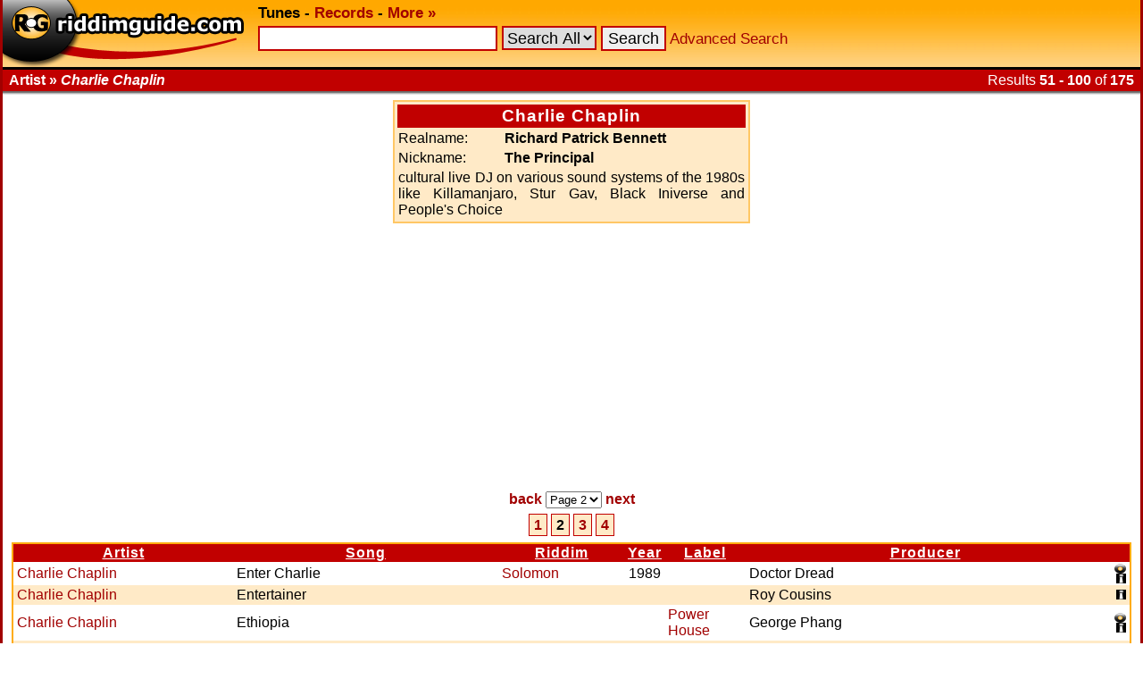

--- FILE ---
content_type: text/html; charset=UTF-8
request_url: https://www.riddimguide.com/tunedb/artist_Charlie%20Chaplin/sortby_song/seq_asc/page_2/
body_size: 6756
content:
<!DOCTYPE html PUBLIC "-//W3C//DTD XHTML 1.0 Transitional//EN"
        "http://www.w3.org/TR/xhtml1/DTD/xhtml1-transitional.dtd">
<head>
    <meta http-equiv="Content-Type" content="text/xhtml; charset=utf-8"/>
    <title>Riddimguide - Tunes - Charlie Chaplin songs</title>
    <link rel="stylesheet" type="text/css" href="/templates/goldred/style.css"/>
    <link rel="icon" type="image/png" href="/favicon.png"/>
    <link rel="image_src" href="/templates/goldred/img/vinylbanner-130x95.png"/>
    <meta name="description"
          content="Riddimguide.com is the worlds largest database for Reggae and Dancehall music. It's the #1 resource for DJs, collectors and every reggae-fanatic out there."/>
    <link rel="search" type="application/opensearchdescription+xml" href="/more/opensearch_tunedb.xml"
          title="Riddimguide (TuneDB)"/>
    <link rel="search" type="application/opensearchdescription+xml" href="/more/opensearch_recdb.xml"
          title="Riddimguide (RecDB)"/>
    <script type="text/javascript" src="/js/jquery-1.4.2.min.js"></script>
    <script type="text/javascript" src="/js/jquery.autocomplete.min.js"></script>
    <link rel="stylesheet" href="https://cdn.jsdelivr.net/gh/orestbida/cookieconsent@v2.8.8/dist/cookieconsent.css" media="print" onload="this.media='all'">
<script>(adsbygoogle=window.adsbygoogle||[]).pauseAdRequests=1;</script></head>
<body>
<div id="width-limiter">

    <div id="header">
        <b>
            <a href="/" rel="top"><img src="/templates/goldred/img/logo.png" alt="Riddimguide" width="276"
                                       height="75"/></a>
            <b>Tunes</b> -
            <a href="/records">Records</a> -
            <a href="/more/">More &#x00BB;</a>
        </b>

        <form name="quicksearch" action="/tunes" method="get">
            <input
                    type="text"
                    name="q" id="query"
                                />
                            <select name="c">
<option value="">Search All</option>
<option value="riddim">Riddim</option>
<option value="artist">Artist</option>
<option value="song">Song</option>
<option value="label">Label</option>
<option value="producer">Producer</option>
</select>

                        <input type="submit" value="Search"/>
            <a href="/tunes?advanced_search">Advanced Search</a>
        </form>

        <script type="text/javascript">
            $(function () {
                $("#query").autocomplete('/autosuggest.php', {
                    dataType: "json",
                    selectFirst: false,
                    minChars: 2,
                    max: 25,
                    parse: function (data) {
                        return $.map(data, function (row) {
                            return {
                                data: row,
                                value: row.s,
                                result: row.s
                            }
                        });
                    },
                    formatItem: function (item) {
                        return item.s + " (<i>" + item.f + "</i>)";
                    }
                }).result(function (e, item) {
                    location.href = item.u;
                });
            });
        </script>

    </div>

    <div id="headborder">
        <div id="headborderleft">Artist &#x00BB; <i>Charlie Chaplin</i></div>
                    <div id="headborderright">Results <b>51 - 100</b> of <b>175</b></div>        <br style="clear: both;"/>
    </div>

    <div id="content">
<table class="artistinfo">
    <tr>
        <th colspan="2">Charlie Chaplin</th>
    </tr>
                <tr>
            <td>Realname:</td>
            <td><b>Richard Patrick Bennett</b></td>
        </tr>
                <tr>
            <td>Nickname:</td>
            <td><b>The Principal</b></td>
        </tr>
                        <tr>
            <td colspan="2" style="text-align: justify;">cultural live DJ on various sound systems of the 1980s like Killamanjaro, Stur Gav, Black Iniverse and People's Choice</td>
        </tr>
            </table>
<div class="adsense">
    <script async src="https://pagead2.googlesyndication.com/pagead/js/adsbygoogle.js?client=ca-pub-2425529758698414"
            crossorigin="anonymous"></script>
    <ins class="adsbygoogle"
         style="display:block"
         data-ad-client="ca-pub-2425529758698414"
         data-ad-slot="7904631480"
         data-ad-format="auto"
         data-full-width-responsive="true"></ins>
    <script>
        (adsbygoogle = window.adsbygoogle || []).push({});
    </script>
</div>
<div class="tunes_navigation">
    <form action="search" name="pageselect1">
        <p>

            <a href="/tunedb/artist_Charlie%20Chaplin/sortby_song/seq_asc/page_1/" rel="prev">back</a>
            
                            <select name="page"
                        onchange="javascript:location.href = '/tunedb/artist_Charlie%20Chaplin/sortby_song/seq_asc/page_' + document.pageselect1.page.value + '/'">
                                            <option value="1">Page 1</option>
                                            <option value="2" selected="selected">Page 2</option>
                                            <option value="3">Page 3</option>
                                            <option value="4">Page 4</option>
                                    </select>
            
            <a href="/tunedb/artist_Charlie%20Chaplin/sortby_song/seq_asc/page_3/" rel="next">next</a>
            
        </p>
    </form>
</div>

<div class="quickpage">
            <a href="/tunedb/artist_Charlie%20Chaplin/sortby_song/seq_asc/page_1/">1</a>            <span class="thispage">2</span>
                    <a href="/tunedb/artist_Charlie%20Chaplin/sortby_song/seq_asc/page_3/">3</a>            <a href="/tunedb/artist_Charlie%20Chaplin/sortby_song/seq_asc/page_4/">4</a>    
</div>
<div class="results">
        <table cellspacing="0"
           >
        <colgroup>
            <col/>
            <col/>
            <col/>
            <col align="center"/>
            <col/>
            <col/>
            <col/>
        </colgroup>
        <tr>
                            <th>
                    <a href="/tunedb/artist_Charlie%20Chaplin/sortby_artist/">                        Artist
                        </a>                </th>
                            <th>
                    <a href="/tunedb/artist_Charlie%20Chaplin/sortby_song/seq_desc/">                        Song
                        </a>                </th>
                            <th>
                    <a href="/tunedb/artist_Charlie%20Chaplin/sortby_riddim/">                        Riddim
                        </a>                </th>
                            <th>
                    <a href="/tunedb/artist_Charlie%20Chaplin/sortby_year/">                        Year
                        </a>                </th>
                            <th>
                    <a href="/tunedb/artist_Charlie%20Chaplin/sortby_label/">                        Label
                        </a>                </th>
                            <th>
                    <a href="/tunedb/artist_Charlie%20Chaplin/sortby_producer/">                        Producer
                        </a>                </th>
                            <th>
                                             
                                        </th>
                    </tr>
                    <tr class="color2">
                <td>
                    <a href="/tunedb/artist_Charlie%20Chaplin/">Charlie Chaplin</a>
                                    </td>
                <td>Enter Charlie</td>
                <td>
                    <a title="Genre: "
                                                href="/tunedb/riddim_Solomon/">Solomon</a>                                    </td>
                <td align="center">1989</td>
                <td>                </td>
                <td>Doctor Dread</td>
                <td align="right"><a href="/tunedb/30123/">                    <img src="/templates/goldred/img/record.png" alt="records"/> <img
                                src="/templates/goldred/img/info.gif" alt="Tune Info" width="11" height="11"/></a></td>
            </tr>
                    <tr class="color1">
                <td>
                    <a href="/tunedb/artist_Charlie%20Chaplin/">Charlie Chaplin</a>
                                    </td>
                <td>Entertainer</td>
                <td>
                                                        </td>
                <td align="center"></td>
                <td>                </td>
                <td>Roy Cousins</td>
                <td align="right"><a href="/tunedb/2311/"><img
                                src="/templates/goldred/img/info.gif" alt="Tune Info" width="11" height="11"/></a></td>
            </tr>
                    <tr class="color2">
                <td>
                    <a href="/tunedb/artist_Charlie%20Chaplin/">Charlie Chaplin</a>
                                    </td>
                <td>Ethiopia</td>
                <td>
                                                        </td>
                <td align="center"></td>
                <td><a
                        href="/tunedb/label_Power%20House/">Power House</a>                </td>
                <td>George Phang</td>
                <td align="right"><a href="/tunedb/8130/">                    <img src="/templates/goldred/img/record.png" alt="records"/> <img
                                src="/templates/goldred/img/info.gif" alt="Tune Info" width="11" height="11"/></a></td>
            </tr>
                    <tr class="color1">
                <td>
                    <a href="/tunedb/artist_Cocoa%20Tea/">Cocoa Tea</a> &amp; <a href="/tunedb/artist_Garnett%20Silk/">Garnett Silk</a> &amp; <a href="/tunedb/artist_Charlie%20Chaplin/">Charlie Chaplin</a>
                                    </td>
                <td>Every Knee Shall Bow</td>
                <td>
                    <a title="Genre: "
                                                href="/tunedb/riddim_Stalag/">Stalag</a>                                    </td>
                <td align="center"></td>
                <td><a
                        href="/tunedb/label_Digital%20B/">Digital B</a>                </td>
                <td>Robert ‘Bobby Digital’ Dixon</td>
                <td align="right"><a href="/tunedb/6497/">                    <img src="/templates/goldred/img/record.png" alt="records"/> <img
                                src="/templates/goldred/img/info.gif" alt="Tune Info" width="11" height="11"/></a></td>
            </tr>
                    <tr class="color2">
                <td>
                    <a href="/tunedb/artist_Charlie%20Chaplin/">Charlie Chaplin</a>
                                    </td>
                <td>Exploiting</td>
                <td>
                    <a title="Genre: "
                                                href="/tunedb/riddim_Real%20Rock/">Real Rock</a>                                    </td>
                <td align="center"></td>
                <td>                </td>
                <td></td>
                <td align="right"><a href="/tunedb/1729/"><img
                                src="/templates/goldred/img/info.gif" alt="Tune Info" width="11" height="11"/></a></td>
            </tr>
                    <tr class="color1">
                <td>
                    <a href="/tunedb/artist_Charlie%20Chaplin/">Charlie Chaplin</a>
                                    </td>
                <td>Face To Face</td>
                <td>
                    <a title="Genre: "
                                                href="/tunedb/riddim_Darker%20Shade%20Of%20Black/">Darker Shade Of Black</a>                                    </td>
                <td align="center"></td>
                <td>                </td>
                <td>Henry ‘Junjo’ Lawes</td>
                <td align="right"><a href="/tunedb/28666/">                    <img src="/templates/goldred/img/record.png" alt="records"/> <img
                                src="/templates/goldred/img/info.gif" alt="Tune Info" width="11" height="11"/></a></td>
            </tr>
                    <tr class="color2">
                <td>
                    <a href="/tunedb/artist_Charlie%20Chaplin/">Charlie Chaplin</a>
                                    </td>
                <td>Face To Face Jah</td>
                <td>
                    <a title="Genre: "
                                                href="/tunedb/riddim_Darker%20Shade%20Of%20Black/">Darker Shade Of Black</a>                                    </td>
                <td align="center">1985</td>
                <td>                </td>
                <td></td>
                <td align="right"><a href="/tunedb/30112/">                    <img src="/templates/goldred/img/record.png" alt="records"/> <img
                                src="/templates/goldred/img/info.gif" alt="Tune Info" width="11" height="11"/></a></td>
            </tr>
                    <tr class="color1">
                <td>
                    <a href="/tunedb/artist_Charlie%20Chaplin/">Charlie Chaplin</a>
                                    </td>
                <td>Fire Burn Them Below</td>
                <td>
                    <a title="Genre: "
                                                href="/tunedb/riddim_Solomon/">Solomon</a>                                    </td>
                <td align="center"></td>
                <td><a
                        href="/tunedb/label_Power%20House/">Power House</a>                </td>
                <td>George Phang</td>
                <td align="right"><a href="/tunedb/1689/"><img
                                src="/templates/goldred/img/info.gif" alt="Tune Info" width="11" height="11"/></a></td>
            </tr>
                    <tr class="color2">
                <td>
                    <a href="/tunedb/artist_Charlie%20Chaplin/">Charlie Chaplin</a> &amp; <a href="/tunedb/artist_Josey%20Wales/">Josey Wales</a>
                                    </td>
                <td>Fire Fire</td>
                <td>
                    <a title="Genre: "
                                                href="/tunedb/riddim_Mr.%20Bassie/">Mr. Bassie</a>                                    </td>
                <td align="center"></td>
                <td><a
                        href="/tunedb/label_Xterminator/">Xterminator</a>                </td>
                <td>Philip ‘Fatis’ Burrell</td>
                <td align="right"><a href="/tunedb/232/">                    <img src="/templates/goldred/img/record.png" alt="records"/> <img
                                src="/templates/goldred/img/info.gif" alt="Tune Info" width="11" height="11"/></a></td>
            </tr>
                    <tr class="color1">
                <td>
                    <a href="/tunedb/artist_Charlie%20Chaplin/">Charlie Chaplin</a>
                                    </td>
                <td>Flatty</td>
                <td>
                    <a title="Genre: "
                                                href="/tunedb/riddim_Answer/">Answer</a>                                    </td>
                <td align="center"></td>
                <td><a
                        href="/tunedb/label_Shocking%20Vibes/">Shocking Vibes</a>                </td>
                <td>Tony ‘CD’ Kelly &amp; Patrick Roberts</td>
                <td align="right"><a href="/tunedb/21799/"><img
                                src="/templates/goldred/img/info.gif" alt="Tune Info" width="11" height="11"/></a></td>
            </tr>
                    <tr class="color2">
                <td>
                    <a href="/tunedb/artist_Charlie%20Chaplin/">Charlie Chaplin</a>
                                    </td>
                <td>Foreign Man Skank</td>
                <td>
                    <a title="Genre: "
                                                href="/tunedb/riddim_Love%20Won%27t%20Come%20Easy/">Love Won&#039;t Come Easy</a>                                    </td>
                <td align="center"></td>
                <td>                </td>
                <td></td>
                <td align="right"><a href="/tunedb/15001/"><img
                                src="/templates/goldred/img/info.gif" alt="Tune Info" width="11" height="11"/></a></td>
            </tr>
                    <tr class="color1">
                <td>
                    <a href="/tunedb/artist_Sugar%20Minott/">Sugar Minott</a> &amp; <a href="/tunedb/artist_Charlie%20Chaplin/">Charlie Chaplin</a>
                                    </td>
                <td>Four Weel Weelie (=Four Wheel Wheelie) [Bosstune]</td>
                <td>
                    <a title="Genre: Dancehall"
                                                href="/tunedb/riddim_Heavenless/">Heavenless</a>                                    </td>
                <td align="center">1985</td>
                <td><a
                        href="/tunedb/label_Crown/">Crown</a>                </td>
                <td>Richard Patrick ‘Charlie Chaplin’ Bennett &amp; B Wishart</td>
                <td align="right"><a href="/tunedb/4086/"><img
                                src="/templates/goldred/img/info.gif" alt="Tune Info" width="11" height="11"/></a></td>
            </tr>
                    <tr class="color2">
                <td>
                    <a href="/tunedb/artist_Sugar%20Minott/">Sugar Minott</a> &amp; <a href="/tunedb/artist_Charlie%20Chaplin/">Charlie Chaplin</a>
                                    </td>
                <td>Four Weel Weely (12 Inch)</td>
                <td>
                    <a title="Genre: Dancehall"
                                                href="/tunedb/riddim_Heavenless/">Heavenless</a>                                    </td>
                <td align="center">1985</td>
                <td><a
                        href="/tunedb/label_Crown/">Crown</a>                </td>
                <td>Richard Patrick ‘Charlie Chaplin’ Bennett &amp; B Wishart</td>
                <td align="right"><a href="/tunedb/55613/"><img
                                src="/templates/goldred/img/info.gif" alt="Tune Info" width="11" height="11"/></a></td>
            </tr>
                    <tr class="color1">
                <td>
                    <a href="/tunedb/artist_Charlie%20Chaplin/">Charlie Chaplin</a>
                                    </td>
                <td>Free Africa</td>
                <td>
                    <a title="Genre: "
                                                href="/tunedb/riddim_Answer/">Answer</a>                                    </td>
                <td align="center"></td>
                <td><a
                        href="/tunedb/label_Power%20House/">Power House</a>                </td>
                <td>George Phang</td>
                <td align="right"><a href="/tunedb/1026/"><img
                                src="/templates/goldred/img/info.gif" alt="Tune Info" width="11" height="11"/></a></td>
            </tr>
                    <tr class="color2">
                <td>
                    <a href="/tunedb/artist_Charlie%20Chaplin/">Charlie Chaplin</a>
                                    </td>
                <td>Freedom</td>
                <td>
                    <a title="Genre: "
                                                href="/tunedb/riddim_Lecturer/">Lecturer</a>                                    </td>
                <td align="center"></td>
                <td><a
                        href="/tunedb/label_Dennis%20Star/">Dennis Star</a>                </td>
                <td>Dennis ‘Star’ Hayles</td>
                <td align="right"><a href="/tunedb/4672/"><img
                                src="/templates/goldred/img/info.gif" alt="Tune Info" width="11" height="11"/></a></td>
            </tr>
                    <tr class="color1">
                <td>
                    <a href="/tunedb/artist_Charlie%20Chaplin/">Charlie Chaplin</a>
                                    </td>
                <td>Freedom</td>
                <td>
                    <a title="Genre: "
                                                href="/tunedb/riddim_Answer/">Answer</a>                                    </td>
                <td align="center">1989</td>
                <td>                </td>
                <td>Doctor Dread</td>
                <td align="right"><a href="/tunedb/30128/">                    <img src="/templates/goldred/img/record.png" alt="records"/> <img
                                src="/templates/goldred/img/info.gif" alt="Tune Info" width="11" height="11"/></a></td>
            </tr>
                    <tr class="color2">
                <td>
                    <a href="/tunedb/artist_Charlie%20Chaplin/">Charlie Chaplin</a>
                                    </td>
                <td>From A Distance</td>
                <td>
                                                        </td>
                <td align="center"></td>
                <td>                </td>
                <td>Richard Patrick ‘Charlie Chaplin’ Bennett &amp; Robert ‘Robbie’ Shakespeare</td>
                <td align="right"><a href="/tunedb/212/">                    <img src="/templates/goldred/img/record.png" alt="records"/> <img
                                src="/templates/goldred/img/info.gif" alt="Tune Info" width="11" height="11"/></a></td>
            </tr>
                    <tr class="color1">
                <td>
                    <a href="/tunedb/artist_Charlie%20Chaplin/">Charlie Chaplin</a>
                                    </td>
                <td>Fussing And Fighting</td>
                <td>
                                                        </td>
                <td align="center"></td>
                <td>                </td>
                <td>Roy Cousins</td>
                <td align="right"><a href="/tunedb/3591/"><img
                                src="/templates/goldred/img/info.gif" alt="Tune Info" width="11" height="11"/></a></td>
            </tr>
                    <tr class="color2">
                <td>
                    <a href="/tunedb/artist_Charlie%20Chaplin/">Charlie Chaplin</a>
                                    </td>
                <td>Ganja Pipe</td>
                <td>
                    <a title="Genre: Dancehall"
                                                href="/tunedb/riddim_Tonight%20%5B1%5D/">Tonight [1]</a>                                    </td>
                <td align="center"></td>
                <td><a
                        href="/tunedb/label_Dennis%20Star/">Dennis Star</a>                </td>
                <td>Dennis ‘Star’ Hayles</td>
                <td align="right"><a href="/tunedb/57179/"><img
                                src="/templates/goldred/img/info.gif" alt="Tune Info" width="11" height="11"/></a></td>
            </tr>
                    <tr class="color1">
                <td>
                    <a href="/tunedb/artist_Charlie%20Chaplin/">Charlie Chaplin</a> &amp; <a href="/tunedb/artist_Jim%20Kelly/">Jim Kelly</a>
                                    </td>
                <td>Gateman</td>
                <td>
                                                        </td>
                <td align="center"></td>
                <td>                </td>
                <td>Roy Cousins</td>
                <td align="right"><a href="/tunedb/4842/">                    <img src="/templates/goldred/img/record.png" alt="records"/> <img
                                src="/templates/goldred/img/info.gif" alt="Tune Info" width="11" height="11"/></a></td>
            </tr>
                    <tr class="color2">
                <td>
                    <a href="/tunedb/artist_Charlie%20Chaplin/">Charlie Chaplin</a>
                                    </td>
                <td>General</td>
                <td>
                    <a title="Genre: "
                                                href="/tunedb/riddim_General%20%5B1%5D/">General [1]</a>                                    </td>
                <td align="center">1991</td>
                <td>                </td>
                <td>Doctor Dread</td>
                <td align="right"><a href="/tunedb/6900/">                    <img src="/templates/goldred/img/record.png" alt="records"/> <img
                                src="/templates/goldred/img/info.gif" alt="Tune Info" width="11" height="11"/></a></td>
            </tr>
                    <tr class="color1">
                <td>
                    <a href="/tunedb/artist_Charlie%20Chaplin/">Charlie Chaplin</a>
                                    </td>
                <td>Ginal</td>
                <td>
                    <a title="Genre: "
                                                href="/tunedb/riddim_Stalag/">Stalag</a>                                    </td>
                <td align="center"></td>
                <td>                </td>
                <td>Henry ‘Junjo’ Lawes</td>
                <td align="right"><a href="/tunedb/28664/">                    <img src="/templates/goldred/img/record.png" alt="records"/> <img
                                src="/templates/goldred/img/info.gif" alt="Tune Info" width="11" height="11"/></a></td>
            </tr>
                    <tr class="color2">
                <td>
                    <a href="/tunedb/artist_Charlie%20Chaplin/">Charlie Chaplin</a> &amp; <a href="/tunedb/artist_Josey%20Wales/">Josey Wales</a>
                                    </td>
                <td>Gospel Medley</td>
                <td>
                    <a title="Genre: "
                                                href="/tunedb/riddim_Shank%20I%20Sheck/">Shank I Sheck</a>                                    </td>
                <td align="center"></td>
                <td><a
                        href="/tunedb/label_Xterminator/">Xterminator</a>                </td>
                <td>Philip ‘Fatis’ Burrell</td>
                <td align="right"><a href="/tunedb/7851/">                    <img src="/templates/goldred/img/record.png" alt="records"/> <img
                                src="/templates/goldred/img/info.gif" alt="Tune Info" width="11" height="11"/></a></td>
            </tr>
                    <tr class="color1">
                <td>
                    <a href="/tunedb/artist_Charlie%20Chaplin/">Charlie Chaplin</a>
                                    </td>
                <td>Guide Me Oh Jah</td>
                <td>
                    <a title="Genre: Dancehall"
                                                href="/tunedb/riddim_Stuck/">Stuck</a>                                    </td>
                <td align="center">1989</td>
                <td><a
                        href="/tunedb/label_Dennis%20Star/">Dennis Star</a>                </td>
                <td>Dennis ‘Star’ Hayles &amp; June ‘Star’ Hayles</td>
                <td align="right"><a href="/tunedb/1024/">                    <img src="/templates/goldred/img/record.png" alt="records"/> <img
                                src="/templates/goldred/img/info.gif" alt="Tune Info" width="11" height="11"/></a></td>
            </tr>
                    <tr class="color2">
                <td>
                    <a href="/tunedb/artist_Charlie%20Chaplin/">Charlie Chaplin</a>
                                    </td>
                <td>Gwaan Yu Ways</td>
                <td>
                                                        </td>
                <td align="center">1992</td>
                <td>                </td>
                <td>Dr Dread</td>
                <td align="right"><a href="/tunedb/5152/">                    <img src="/templates/goldred/img/record.png" alt="records"/> <img
                                src="/templates/goldred/img/info.gif" alt="Tune Info" width="11" height="11"/></a></td>
            </tr>
                    <tr class="color1">
                <td>
                    <a href="/tunedb/artist_Cocoa%20Tea/">Cocoa Tea</a> &amp; <a href="/tunedb/artist_Charlie%20Chaplin/">Charlie Chaplin</a>
                                    </td>
                <td>Heads Of Government</td>
                <td>
                                                        </td>
                <td align="center"></td>
                <td>                </td>
                <td>Philip ‘Fatis’ Burrell</td>
                <td align="right"><a href="/tunedb/18400/">                    <img src="/templates/goldred/img/record.png" alt="records"/> <img
                                src="/templates/goldred/img/info.gif" alt="Tune Info" width="11" height="11"/></a></td>
            </tr>
                    <tr class="color2">
                <td>
                    <a href="/tunedb/artist_Charlie%20Chaplin/">Charlie Chaplin</a>
                                    </td>
                <td>Hey Youth Man Jah</td>
                <td>
                    <a title="Genre: "
                                                href="/tunedb/riddim_%3F/">?</a>                                    </td>
                <td align="center">1985</td>
                <td>                </td>
                <td></td>
                <td align="right"><a href="/tunedb/30118/">                    <img src="/templates/goldred/img/record.png" alt="records"/> <img
                                src="/templates/goldred/img/info.gif" alt="Tune Info" width="11" height="11"/></a></td>
            </tr>
                    <tr class="color1">
                <td>
                    <a href="/tunedb/artist_Charlie%20Chaplin/">Charlie Chaplin</a>
                                    </td>
                <td>Hold Them</td>
                <td>
                                                        </td>
                <td align="center"></td>
                <td><a
                        href="/tunedb/label_Power%20House/">Power House</a>                </td>
                <td>George Phang</td>
                <td align="right"><a href="/tunedb/3654/">                    <img src="/templates/goldred/img/record.png" alt="records"/> <img
                                src="/templates/goldred/img/info.gif" alt="Tune Info" width="11" height="11"/></a></td>
            </tr>
                    <tr class="color2">
                <td>
                    <a href="/tunedb/artist_Charlie%20Chaplin/">Charlie Chaplin</a>
                                    </td>
                <td>International Robbery</td>
                <td>
                    <a title="Genre: "
                                                href="/tunedb/riddim_Shank%20I%20Sheck/">Shank I Sheck</a>                                    </td>
                <td align="center"></td>
                <td>                </td>
                <td></td>
                <td align="right"><a href="/tunedb/11452/"><img
                                src="/templates/goldred/img/info.gif" alt="Tune Info" width="11" height="11"/></a></td>
            </tr>
                    <tr class="color1">
                <td>
                    <a href="/tunedb/artist_Luciano/">Luciano</a> &amp; <a href="/tunedb/artist_Charlie%20Chaplin/">Charlie Chaplin</a>
                                    </td>
                <td>Jah Is Alive</td>
                <td>
                    <a title="Genre: "
                                                href="/tunedb/riddim_Tempo/">Tempo</a>                                    </td>
                <td align="center"></td>
                <td><a
                        href="/tunedb/label_Xterminator/">Xterminator</a>                </td>
                <td>Philip ‘Fatis’ Burrell</td>
                <td align="right"><a href="/tunedb/11733/"><img
                                src="/templates/goldred/img/info.gif" alt="Tune Info" width="11" height="11"/></a></td>
            </tr>
                    <tr class="color2">
                <td>
                    <a href="/tunedb/artist_Charlie%20Chaplin/">Charlie Chaplin</a>
                                    </td>
                <td>Jah Mi Fear</td>
                <td>
                    <a title="Genre: "
                                                href="/tunedb/riddim_Full%20Up/">Full Up</a>                                    </td>
                <td align="center"></td>
                <td><a
                        href="/tunedb/label_Power%20House/">Power House</a>                </td>
                <td>George Phang</td>
                <td align="right"><a href="/tunedb/996/"><img
                                src="/templates/goldred/img/info.gif" alt="Tune Info" width="11" height="11"/></a></td>
            </tr>
                    <tr class="color1">
                <td>
                    <a href="/tunedb/artist_Charlie%20Chaplin/">Charlie Chaplin</a>
                                    </td>
                <td>Jamaican Collie</td>
                <td>
                                                        </td>
                <td align="center"></td>
                <td>                </td>
                <td>Roy Cousins</td>
                <td align="right"><a href="/tunedb/5376/"><img
                                src="/templates/goldred/img/info.gif" alt="Tune Info" width="11" height="11"/></a></td>
            </tr>
                    <tr class="color2">
                <td>
                    <a href="/tunedb/artist_Charlie%20Chaplin/">Charlie Chaplin</a>
                                    </td>
                <td>Keep It To Yu Self</td>
                <td>
                    <a title="Genre: "
                                                href="/tunedb/riddim_Heavenless/">Heavenless</a>                                    </td>
                <td align="center">1992</td>
                <td>                </td>
                <td>Dr Dread</td>
                <td align="right"><a href="/tunedb/4960/">                    <img src="/templates/goldred/img/record.png" alt="records"/> <img
                                src="/templates/goldred/img/info.gif" alt="Tune Info" width="11" height="11"/></a></td>
            </tr>
                    <tr class="color1">
                <td>
                    <a href="/tunedb/artist_Charlie%20Chaplin/">Charlie Chaplin</a>
                                    </td>
                <td>Killer</td>
                <td>
                                                        </td>
                <td align="center"></td>
                <td><a
                        href="/tunedb/label_Power%20House/">Power House</a>                </td>
                <td>George Phang</td>
                <td align="right"><a href="/tunedb/4601/">                    <img src="/templates/goldred/img/record.png" alt="records"/> <img
                                src="/templates/goldred/img/info.gif" alt="Tune Info" width="11" height="11"/></a></td>
            </tr>
                    <tr class="color2">
                <td>
                    <a href="/tunedb/artist_Charlie%20Chaplin/">Charlie Chaplin</a>
                                    </td>
                <td>Labrish</td>
                <td>
                    <a title="Genre: "
                                                href="/tunedb/riddim_Real%20Rock/">Real Rock</a>                                    </td>
                <td align="center">1987</td>
                <td><a
                        href="/tunedb/label_Dennis%20Star/">Dennis Star</a>                </td>
                <td>Dennis ‘Star’ Hayles</td>
                <td align="right"><a href="/tunedb/6037/"><img
                                src="/templates/goldred/img/info.gif" alt="Tune Info" width="11" height="11"/></a></td>
            </tr>
                    <tr class="color1">
                <td>
                    <a href="/tunedb/artist_Charlie%20Chaplin/">Charlie Chaplin</a>
                                    </td>
                <td>Last Warning</td>
                <td>
                    <a title="Genre: "
                                                href="/tunedb/riddim_Shank%20I%20Sheck/">Shank I Sheck</a>                                    </td>
                <td align="center">1992</td>
                <td>                </td>
                <td>Dr Dread</td>
                <td align="right"><a href="/tunedb/5627/">                    <img src="/templates/goldred/img/record.png" alt="records"/> <img
                                src="/templates/goldred/img/info.gif" alt="Tune Info" width="11" height="11"/></a></td>
            </tr>
                    <tr class="color2">
                <td>
                    <a href="/tunedb/artist_Charlie%20Chaplin/">Charlie Chaplin</a>
                                    </td>
                <td>Leggo Me Shirt Gate Man</td>
                <td>
                                                        </td>
                <td align="center">1983</td>
                <td>                </td>
                <td>Roy Cousins</td>
                <td align="right"><a href="/tunedb/12902/"><img
                                src="/templates/goldred/img/info.gif" alt="Tune Info" width="11" height="11"/></a></td>
            </tr>
                    <tr class="color1">
                <td>
                    <a href="/tunedb/artist_Cocoa%20Tea/">Cocoa Tea</a> &amp; <a href="/tunedb/artist_Charlie%20Chaplin/">Charlie Chaplin</a>
                                    </td>
                <td>Let&#039;s Give Thanks</td>
                <td>
                                                        </td>
                <td align="center"></td>
                <td>                </td>
                <td></td>
                <td align="right"><a href="/tunedb/19731/"><img
                                src="/templates/goldred/img/info.gif" alt="Tune Info" width="11" height="11"/></a></td>
            </tr>
                    <tr class="color2">
                <td>
                    <a href="/tunedb/artist_Charlie%20Chaplin/">Charlie Chaplin</a>
                                    </td>
                <td>License To Kill</td>
                <td>
                                                        </td>
                <td align="center">1991</td>
                <td>                </td>
                <td>Doctor Dread</td>
                <td align="right"><a href="/tunedb/1631/">                    <img src="/templates/goldred/img/record.png" alt="records"/> <img
                                src="/templates/goldred/img/info.gif" alt="Tune Info" width="11" height="11"/></a></td>
            </tr>
                    <tr class="color1">
                <td>
                    <a href="/tunedb/artist_Charlie%20Chaplin/">Charlie Chaplin</a>
                                    </td>
                <td>Long Bellyman</td>
                <td>
                    <a title="Genre: "
                                                href="/tunedb/riddim_African%20Beat/">African Beat</a>                                    </td>
                <td align="center"></td>
                <td><a
                        href="/tunedb/label_Dennis%20Star/">Dennis Star</a>                </td>
                <td>Dennis ‘Star’ Hayles</td>
                <td align="right"><a href="/tunedb/3162/">                    <img src="/templates/goldred/img/record.png" alt="records"/> <img
                                src="/templates/goldred/img/info.gif" alt="Tune Info" width="11" height="11"/></a></td>
            </tr>
                    <tr class="color2">
                <td>
                    <a href="/tunedb/artist_Charlie%20Chaplin/">Charlie Chaplin</a>
                                    </td>
                <td>Mama Yuh Call Me</td>
                <td>
                    <a title="Genre: "
                                                href="/tunedb/riddim_%3F/">?</a>                                    </td>
                <td align="center">1985</td>
                <td><a
                        href="/tunedb/label_Power%20House/">Power House</a>                </td>
                <td>George Phang</td>
                <td align="right"><a href="/tunedb/30119/">                    <img src="/templates/goldred/img/record.png" alt="records"/> <img
                                src="/templates/goldred/img/info.gif" alt="Tune Info" width="11" height="11"/></a></td>
            </tr>
                    <tr class="color1">
                <td>
                    <a href="/tunedb/artist_Charlie%20Chaplin/">Charlie Chaplin</a>
                                    </td>
                <td>Marangin Sister</td>
                <td>
                                                        </td>
                <td align="center">1992</td>
                <td>                </td>
                <td>Dr Dread</td>
                <td align="right"><a href="/tunedb/3813/">                    <img src="/templates/goldred/img/record.png" alt="records"/> <img
                                src="/templates/goldred/img/info.gif" alt="Tune Info" width="11" height="11"/></a></td>
            </tr>
                    <tr class="color2">
                <td>
                    <a href="/tunedb/artist_Charlie%20Chaplin/">Charlie Chaplin</a>
                                    </td>
                <td>Me Big Me Bad (=Me Big And Wild)</td>
                <td>
                                                        </td>
                <td align="center"></td>
                <td>                </td>
                <td>Roy Cousins</td>
                <td align="right"><a href="/tunedb/1267/"><img
                                src="/templates/goldred/img/info.gif" alt="Tune Info" width="11" height="11"/></a></td>
            </tr>
                    <tr class="color1">
                <td>
                    <a href="/tunedb/artist_Charlie%20Chaplin/">Charlie Chaplin</a>
                                    </td>
                <td>Miami Vice</td>
                <td>
                                                        </td>
                <td align="center"></td>
                <td><a
                        href="/tunedb/label_Power%20House/">Power House</a>                </td>
                <td>George Phang</td>
                <td align="right"><a href="/tunedb/2857/"><img
                                src="/templates/goldred/img/info.gif" alt="Tune Info" width="11" height="11"/></a></td>
            </tr>
                    <tr class="color2">
                <td>
                    <a href="/tunedb/artist_Charlie%20Chaplin/">Charlie Chaplin</a>
                                    </td>
                <td>Modern Girl</td>
                <td>
                                                        </td>
                <td align="center">1991</td>
                <td>                </td>
                <td>Doctor Dread</td>
                <td align="right"><a href="/tunedb/7474/">                    <img src="/templates/goldred/img/record.png" alt="records"/> <img
                                src="/templates/goldred/img/info.gif" alt="Tune Info" width="11" height="11"/></a></td>
            </tr>
                    <tr class="color1">
                <td>
                    <a href="/tunedb/artist_Charlie%20Chaplin/">Charlie Chaplin</a>
                                    </td>
                <td>Mother In Law</td>
                <td>
                                                        </td>
                <td align="center"></td>
                <td>                </td>
                <td>Roy Cousins</td>
                <td align="right"><a href="/tunedb/4009/"><img
                                src="/templates/goldred/img/info.gif" alt="Tune Info" width="11" height="11"/></a></td>
            </tr>
                    <tr class="color2">
                <td>
                    <a href="/tunedb/artist_Charlie%20Chaplin/">Charlie Chaplin</a>
                                    </td>
                <td>Nah Go Married</td>
                <td>
                    <a title="Genre: "
                                                href="/tunedb/riddim_Punaany/">Punaany</a>                                    </td>
                <td align="center">1989</td>
                <td>                </td>
                <td>Doctor Dread</td>
                <td align="right"><a href="/tunedb/30130/">                    <img src="/templates/goldred/img/record.png" alt="records"/> <img
                                src="/templates/goldred/img/info.gif" alt="Tune Info" width="11" height="11"/></a></td>
            </tr>
                    <tr class="color1">
                <td>
                    <a href="/tunedb/artist_Charlie%20Chaplin/">Charlie Chaplin</a>
                                    </td>
                <td>Naw Leave Me Chalwa</td>
                <td>
                    <a title="Genre: "
                                                href="/tunedb/riddim_~Naw%20Leave%20Me%20Chalwa/">~Naw Leave Me Chalwa</a>                                    </td>
                <td align="center"></td>
                <td>                </td>
                <td>Roy Cousins</td>
                <td align="right"><a href="/tunedb/103/"><img
                                src="/templates/goldred/img/info.gif" alt="Tune Info" width="11" height="11"/></a></td>
            </tr>
                    <tr class="color2">
                <td>
                    <a href="/tunedb/artist_Yellowman/">Yellowman</a> &amp; <a href="/tunedb/artist_Charlie%20Chaplin/">Charlie Chaplin</a>
                                    </td>
                <td>Negril Chill [Live]</td>
                <td>
                                                        </td>
                <td align="center"></td>
                <td>                </td>
                <td></td>
                <td align="right"><a href="/tunedb/26473/"><img
                                src="/templates/goldred/img/info.gif" alt="Tune Info" width="11" height="11"/></a></td>
            </tr>
                    <tr class="color1">
                <td>
                    <a href="/tunedb/artist_Charlie%20Chaplin/">Charlie Chaplin</a> &amp; <a href="/tunedb/artist_Josey%20Wales/">Josey Wales</a>
                                    </td>
                <td>Never Long</td>
                <td>
                    <a title="Genre: "
                                                href="/tunedb/riddim_Party%20Time/">Party Time</a>                                    </td>
                <td align="center"></td>
                <td><a
                        href="/tunedb/label_Xterminator/">Xterminator</a>                </td>
                <td>Philip ‘Fatis’ Burrell</td>
                <td align="right"><a href="/tunedb/2441/">                    <img src="/templates/goldred/img/record.png" alt="records"/> <img
                                src="/templates/goldred/img/info.gif" alt="Tune Info" width="11" height="11"/></a></td>
            </tr>
                    </table>

</div>
<div class="tunes_navigation">
    <form action="search" name="pageselect2">
        <p>

            <a href="/tunedb/artist_Charlie%20Chaplin/sortby_song/seq_asc/page_1/" rel="prev">back</a>
            
                            <select name="page"
                        onchange="javascript:location.href = '/tunedb/artist_Charlie%20Chaplin/sortby_song/seq_asc/page_' + document.pageselect2.page.value + '/'">
                                            <option value="1">Page 1</option>
                                            <option value="2" selected="selected">Page 2</option>
                                            <option value="3">Page 3</option>
                                            <option value="4">Page 4</option>
                                    </select>
            
            <a href="/tunedb/artist_Charlie%20Chaplin/sortby_song/seq_asc/page_3/" rel="next">next</a>
            
        </p>
    </form>
</div>

<div class="quickpage">
            <a href="/tunedb/artist_Charlie%20Chaplin/sortby_song/seq_asc/page_1/">1</a>            <span class="thispage">2</span>
                    <a href="/tunedb/artist_Charlie%20Chaplin/sortby_song/seq_asc/page_3/">3</a>            <a href="/tunedb/artist_Charlie%20Chaplin/sortby_song/seq_asc/page_4/">4</a>    
</div>
</div>
    <div id="footer">
        Riddimguide 2.2<br/>
        <a href="/more/privacy-policy">Privacy Policy</a>
    </div>
</div>
<script defer src="https://cdn.jsdelivr.net/gh/orestbida/cookieconsent@v2.8.8/dist/cookieconsent.js"></script>
<script defer src="/js/cookieconsent-init.js"></script>

<script defer src='https://static.cloudflareinsights.com/beacon.min.js'
        data-cf-beacon='{"token": "b5e3d6f5af9445c38c4ba49aabd9e68a"}'></script>

</body>
</html>
